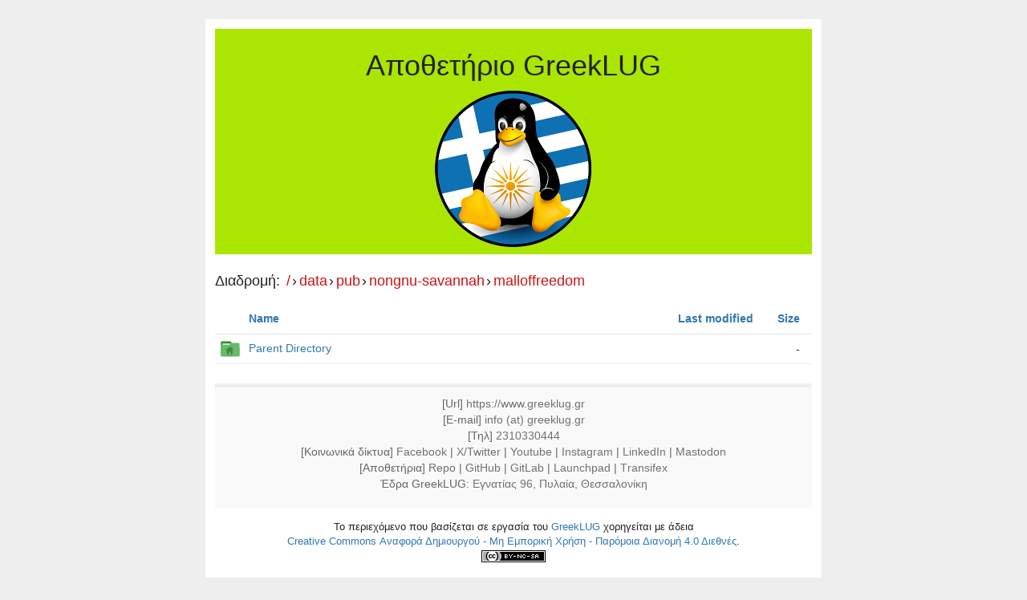

--- FILE ---
content_type: text/html;charset=UTF-8
request_url: https://repo.greeklug.gr/data/pub/nongnu-savannah/malloffreedom/
body_size: 2061
content:
<!DOCTYPE HTML PUBLIC "-//W3C//DTD HTML 4.01//EN" "http://www.w3.org/TR/html4/strict.dtd">
<html>
 <head>
  <title>Index of /data/pub/nongnu-savannah/malloffreedom</title>
  <link rel="stylesheet" href="/css/repo.css" type="text/css">
<meta http-equiv="X-UA-Compatible" content="IE=edge"><meta name="viewport" content="width=device-width, initial-scale=1"><meta name="description" content="Αποθετήριο υλικού του GreekLUG"><meta name="keywords" content="greeklug, αποθετήριο, υλικο, repo, repository, git, gnu, linux, libre, ellak, λίνουξ, ελλακ, ελλάδα, opensource, source, κώδικας, ανοικτός, 'ανοικτός κώδικας', free, software, 'free software', ελεύθερο, λογισμικό, 'ελεύθερο λογισμικό', ελ/λακ, ανοικτό, πρότυπο, distro, διανομή, distros, διανομές, 'foss software', gnome, kde, xcfe, unity, lxde, opendox, fluxbox, terminal, console, τερματικό, κονσόλα, server, διακομιστής, ubuntu, fedora, mint, opensuse, debian, kernel, sudo, root"><meta name="author" content="GreekLUG"><meta name="rights" content="GreekLUG"><meta name="robots" content="index, follow"><title>GreekLUG | Repo</title><link href="https://repo.greeklug.gr/css/bootstrap.min.css" rel="stylesheet"><link href="https://repo.greeklug.gr/css/repo.css" rel="stylesheet"><link rel="shortcut icon" href="https://repo.greeklug.gr/favicon.ico"> </head>
 <body>
    <div id="page">
        <div id="header" class="status4xx">
            <h1>Αποθετήριο GreekLUG</h1>
            <img src="https://repo.greeklug.gr/greeklug_logo.png" width="200" height="200" alt="GreekLUG Logo" class="img-responsive" style="margin:auto;"  srcset="https://repo.greeklug.gr/greeklug_logo-3hd.jpg 1216w, https://repo.greeklug.gr/greeklug_logo-2large.jpg 800w, https://repo.greeklug.gr/greeklug_logo-1medium.jpg 400w, https://repo.greeklug.gr/greeklug_logo.png 200w," sizes="200px">
        </div>
        <div id="content">
	<h4 class="title">Διαδρομή: <span class="js-path"></span></h4>

  <table id="indexlist">
   <tr class="indexhead"><th class="indexcolicon"><img src="/css/icons/blank.svg" alt="[ICO]"></th><th class="indexcolname"><a href="?C=N;O=D">Name</a></th><th class="indexcollastmod"><a href="?C=M;O=A">Last modified</a></th><th class="indexcolsize"><a href="?C=S;O=A">Size</a></th></tr>
   <tr class="even-parentdir"><td class="indexcolicon"><a href="/data/pub/nongnu-savannah/"><img src="/css/icons/folder-home.svg" alt="[PARENTDIR]"></a></td><td class="indexcolname"><a href="/data/pub/nongnu-savannah/">Parent Directory</a></td><td class="indexcollastmod">&nbsp;</td><td class="indexcolsize">  - </td></tr>
</table>

        </div>
        <div id="footer">
            <p>[Url] <a href="https://www.greeklug.gr" target="_blank" rel="noopener">https://www.greeklug.gr</a><br/>
               [E-mail] <a href="mailto:info@greeklug.gr">info (at) greeklug.gr</a><br/>
               [Τηλ] <a href="tel:+302310330444" target="_blank">2310330444</a><br/>
               [Κοινωνικά δίκτυα] <a href="https://www.facebook.com/greeklug" target="_blank" rel="noopener">Facebook</a> | <a href="https://x.com/GREEKLUG" target="_blank" rel="noopener">X/Twitter</a> | <a href="https://www.youtube.com/user/GnuGR" target="_blank" rel="noopener">Youtube</a> | <a href="https://www.instagram.com/greeklug/" target="_blank" rel="noopener">Instagram</a> | <a href="https://www.linkedin.com/company/greeklug/" target="_blank" rel="noopener">LinkedIn</a> | <a href="https://fosstodon.org/@greeklug/" target="_blank" rel="noopener">Mastodon</a><br/>
               [Αποθετήρια] <a href="https://repo.greeklug.gr/">Repo</a> | <a href="https://github.com/greeklug" target="_blank" rel="noopener">GitHub</a> | <a href="https://gitlab.com/greeklug" target="_blank" rel="noopener">GitLab</a> | <a href="https://launchpad.net/~greeklug" target="_blank" rel="noopener">Launchpad</a> |  <a href="https://www.transifex.com/greeklug/" target="_blank" rel="noopener">Τransifex</a><br/>
               Έδρα GreekLUG: <a href="https://www.openstreetmap.org/way/331334432" target="_blank" rel="noopener">Εγνατίας 96, Πυλαία, Θεσσαλονίκη</a><br/>
               </p>
		</div>
		<div id="copyright">
			<p>Το περιεχόμενο που βασίζεται σε εργασία του <a href="https://www.greeklug.gr" rel="noopener" target="_blank">GreekLUG</a> χορηγείται με άδεια<br>
			<a href="https://creativecommons.org/licenses/by-nc-sa/4.0/" target="_blank" rel="license noopener" >Creative Commons Αναφορά Δημιουργού - Μη Εμπορική Χρήση - Παρόμοια Διανομή 4.0 Διεθνές</a>.<br>
			<a href="https://creativecommons.org/licenses/by-nc-sa/4.0/" target="_blank" rel="license noopener" ><img alt="Άδεια Creative Commons" style="border-width:0" src="https://repo.greeklug.gr/img/cc_80x15.png"></a>
			</p>
		</div>
						
    </div>            

  <script>
    function joinUntil(array, index, separator) {
      var result = [];

      for (var i = 0; i <= index; i++) {
        result.push(array[i]);
      }

      return result.join(separator);
    }

    // Make all the icon links unfocusable with tab
    var iconLinks = document.querySelectorAll('.indexcolicon a');
    Array.prototype.forEach.call(iconLinks, function(link) {
      link.setAttribute('tabindex', '-1');
    });

    var path = document.querySelector('.js-path');
    var pathParts = location.pathname.split('/');

    // Removing empty strings
    for (var i = 0; i < pathParts.length;) {
      if (pathParts[i]) {
        i++;
      } else {
        pathParts.splice(i, 1);
      }
    }

    var pathContents = ['<a href="/">/</a>'];
    Array.prototype.forEach.call(pathParts, function(part, index) {
      pathContents.push('<a href="/' + joinUntil(pathParts, index, '/') + '">' + decodeURI(part) + '</a>');
    });

    path.innerHTML = pathContents.join('&rsaquo;');
  </script>
</body></html>


--- FILE ---
content_type: text/css
request_url: https://repo.greeklug.gr/css/repo.css
body_size: 525
content:
*, *::before, *::after {
  box-sizing: border-box;
}

body {
        color: #222222;
        background-color: #EEEEEE;
        font-family: 'Trebuchet MS', sans-serif;
    }
    h1 {}
    h2 {}
    a { color:#3277b3; text-decoration:none; }    
    #page{
        background-color: #FFFFFF;
        width: 60%;
        margin: 24px auto;
        padding: 12px;
    }
    #header {
        padding: 6px ;
        text-align: center;
    }
    #header h1 { color: #222222;}
    .status3xx { background-color: #475076; color: #FFFFFF; }
    .status4xx { background-color: #abe603; color: #FFFFFF; }
    .status5xx { background-color: #F2E81A; color: #000000; }
    #content {
        padding: 4px 0 24px 0;
    }
    #footer {
        color: #666666;
        background: #f9f9f9;
        padding: 10px 20px;
        border-top: 5px #efefef solid;
        text-align: center;
    }
    #footer a {
        color: #717171;
    }

    #copyright {
    font-size: small;
    text-align: center;
    margin-top: 15px;
	}


a {
  display: inline-block;
  text-decoration: none;
}


.title {
  margin: 2rem 0;
}

.title .js-path a {
  padding: 0 0.25rem 0;
  text-decoration: none;
  color: #CE1313;
}


table {
  text-align: left;
  white-space: nowrap;
  border-collapse: collapse;
}

table tr:hover {
  background-color: #eee;
}

table tr .indexcolicon a {
  border: none;
}


table tr {
  padding: 0 0.25rem;
  border-bottom: 1px solid rgba(0, 0, 0, 0.075);
}

table tr.indexhead {
  border-bottom-color: rgba(0, 0, 0, 0.1);
}

table tr .indexcolname {
  width: 100%;
}

table tr.indexhead,
table tr.indexhead:hover {
  background-color: transparent;
}

table tr .indexcolname a,
table tr .indexcollastmod a,
table tr .indexcolsize a {
  border-bottom: 1px solid transparent;
}

table tr.even-parentdir a {
  font-weight: 500;
}

table tr .indexcollastmod,
table tr .indexcolsize {
  padding: 0.5rem 1.5rem;
}

table th,
table td {
  padding: 0.375rem;
}

table tr .indexcolsize {
  text-align: right;
}

table tr .indexcolicon img {
  width: 3rem;
}


@media (max-width: 576px) {
    #page{
        width: 100%;
    }
 }   


--- FILE ---
content_type: image/svg+xml
request_url: https://repo.greeklug.gr/css/icons/blank.svg
body_size: -71
content:
<svg xmlns="http://www.w3.org/2000/svg" width="100" height="100"/>

--- FILE ---
content_type: image/svg+xml
request_url: https://repo.greeklug.gr/css/icons/folder-home.svg
body_size: 1323
content:
<?xml version="1.0" encoding="UTF-8" standalone="no"?>
<svg
   xmlns:dc="http://purl.org/dc/elements/1.1/"
   xmlns:cc="http://creativecommons.org/ns#"
   xmlns:rdf="http://www.w3.org/1999/02/22-rdf-syntax-ns#"
   xmlns:svg="http://www.w3.org/2000/svg"
   xmlns="http://www.w3.org/2000/svg"
   xmlns:sodipodi="http://sodipodi.sourceforge.net/DTD/sodipodi-0.dtd"
   xmlns:inkscape="http://www.inkscape.org/namespaces/inkscape"
   width="100"
   height="100"
   version="1.1"
   id="svg8"
   sodipodi:docname="folder-home.svg"
   inkscape:version="0.92.3 (2405546, 2018-03-11)">
  <metadata
     id="metadata14">
    <rdf:RDF>
      <cc:Work
         rdf:about="">
        <dc:format>image/svg+xml</dc:format>
        <dc:type
           rdf:resource="http://purl.org/dc/dcmitype/StillImage" />
      </cc:Work>
    </rdf:RDF>
  </metadata>
  <defs
     id="defs12">
    <radialGradient
       id="radialGradient3964"
       cx="32.5"
       cy="56.5"
       r="33.5"
       gradientTransform="matrix(1,0,0,0.10447761,0,50.597015)"
       gradientUnits="userSpaceOnUse">
      <stop
         style="stop-color:#000;stop-opacity:1"
         id="stop2" />
      <stop
         offset="1"
         style="stop-color:#000;stop-opacity:0"
         id="stop4" />
    </radialGradient>
  </defs>
  <sodipodi:namedview
     pagecolor="#ffffff"
     bordercolor="#666666"
     borderopacity="1"
     objecttolerance="10"
     gridtolerance="10"
     guidetolerance="10"
     inkscape:pageopacity="0"
     inkscape:pageshadow="2"
     inkscape:window-width="1920"
     inkscape:window-height="1030"
     id="namedview10"
     showgrid="false"
     inkscape:zoom="2.36"
     inkscape:cx="49.576271"
     inkscape:cy="50"
     inkscape:window-x="0"
     inkscape:window-y="0"
     inkscape:window-maximized="1"
     inkscape:current-layer="svg8" />
  <g
     transform="matrix(1.2007136,0,0,1.2007136,11.147282,-1175.7356)"
     id="g31">
    <path
       inkscape:connector-curvature="0"
       d="m 66,56.5 a 33.5,3.5 0 1 1 -67,0 33.5,3.5 0 1 1 67,0 z"
       transform="matrix(1.1343284,0,0,1.1428571,-4.8656716,979.79077)"
       style="opacity:0.6;fill:url(#radialGradient3964);fill-opacity:1;stroke:none"
       id="path9" />
    <path
       inkscape:connector-curvature="0"
       d="m 0,997.42 v 42.823 h 64 v -21.412 L 60.952,1000.478 37,1000.36 l -3,-6 H 3.048 C 1.524,994.36 0,995.889 0,997.419 Z"
       style="fill:#388e3c;fill-opacity:1;stroke:none"
       id="path11" />
    <rect
       width="31.570999"
       height="11.882"
       x="5"
       y="1002.36"
       style="fill:#fffdf0;fill-opacity:1;stroke:none"
       id="rect13" />
    <path
       inkscape:connector-curvature="0"
       d="M 3.0625,6 C 1.538691,6 0,7.53308 0,9.0625 v 2 C 0,9.53308 1.538691,8 3.0625,8 H 33 l 3,6 24.9375,0.125 L 64,32.46875 v -2 L 60.9375,12.125 37,12 34,6 Z"
       transform="translate(0,988.3622)"
       style="opacity:0.02999998;fill:#000000;fill-opacity:1;stroke:none"
       id="path15" />
    <path
       inkscape:connector-curvature="0"
       d="m 64,1003.54 v 42.824 H 0 v -40 h 30 l 3,-6 27.952,0.118 c 1.524,0 3.048,1.529 3.048,3.059 z"
       style="fill:#66bb6a;fill-opacity:1;stroke:none"
       id="path17" />
    <path
       inkscape:connector-curvature="0"
       d="m 0,1044.36 v 2 h 64 v -2 z"
       style="opacity:0.15;fill:#000000;fill-opacity:1;stroke:none"
       id="path19" />
    <path
       inkscape:connector-curvature="0"
       d="m 33,12 -3,6 H 0 v 2 h 31 l 3,-6 26.938,0.125 c 1.524,0 3.063,1.533 3.063,3.063 v -2 c 0,-1.529 -1.539,-3.063 -3.063,-3.063 z"
       transform="translate(0,988.3622)"
       style="opacity:0.02999998;fill:#000000;fill-opacity:1;stroke:none"
       id="path21" />
    <g
       transform="matrix(2,0,0,2,14.000148,1010.3622)"
       style="opacity:1;fill:#448647;fill-opacity:1"
       id="g29">
      <path
         inkscape:connector-curvature="0"
         d="m 3,7 v 6 c 0,1.108 0.892,2 2,2 h 1.5 v -5 h 3 v 5 H 11 c 1.108,0 2,-0.892 2,-2 V 7 Z"
         id="path23" />
      <path
         inkscape:connector-curvature="0"
         d="M 3,6 C 0.79661017,8 0,8 3,8 h 10 c 3,0 2.288136,0 0,-2 L 9,2 C 8,1 8,1 7,2 Z"
         style="stroke:none"
         id="path25" />
      <path
         inkscape:connector-curvature="0"
         d="m 12,2 c 1,0 1,0.446 1,1 V 7 H 11 V 3 c 0,-0.554 0,-1 1,-1 z"
         style="stroke:none"
         id="path27" />
    </g>
  </g>
</svg>
